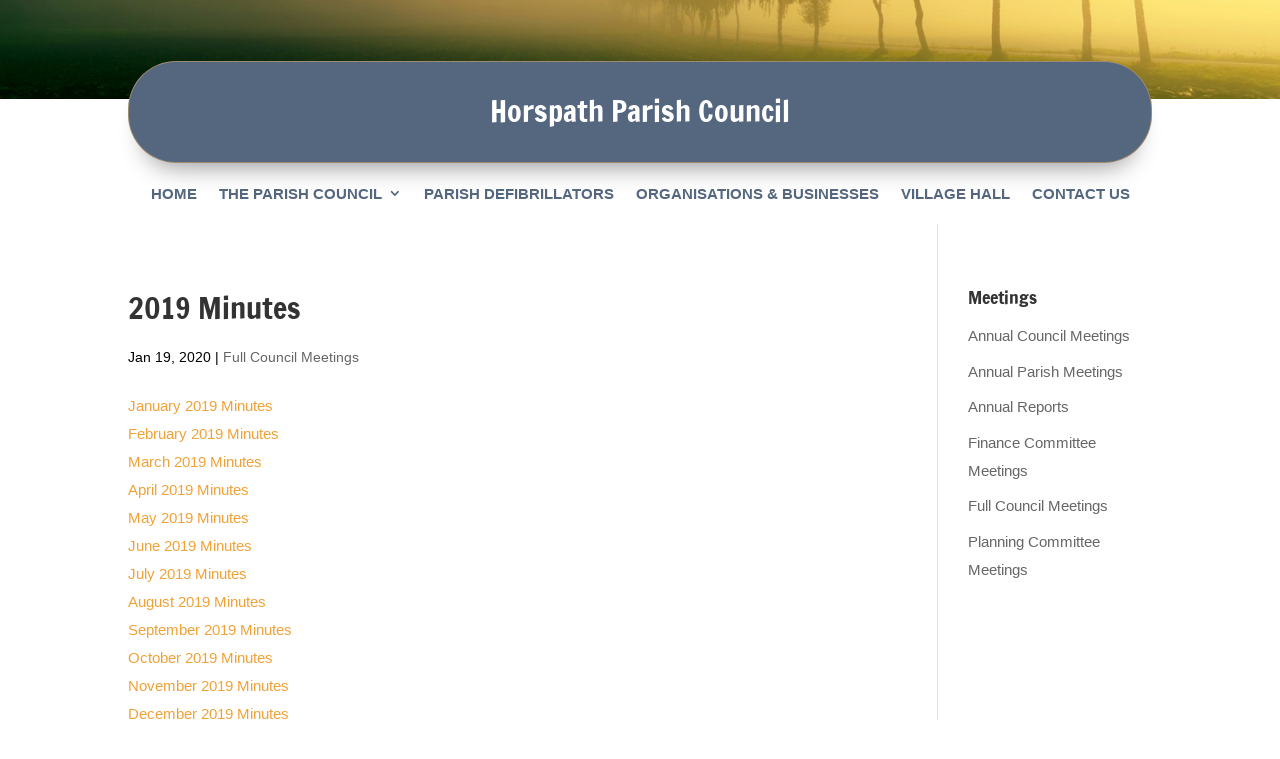

--- FILE ---
content_type: text/css
request_url: https://horspathparishcouncil.org/wp-content/et-cache/8626/et-core-unified-8626.min.css?ver=1765714965
body_size: -47
content:
.et-menu li li a{text-align:left}